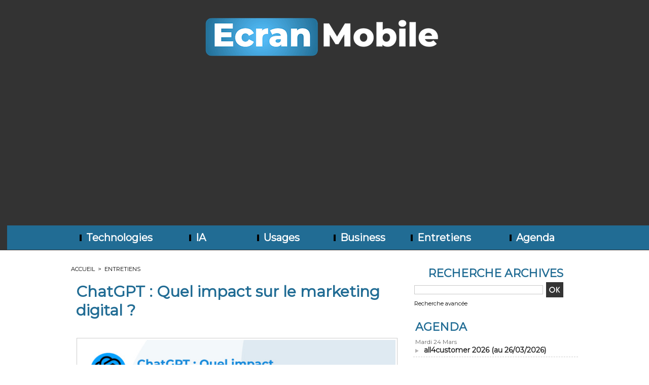

--- FILE ---
content_type: text/html; charset=utf-8
request_url: https://www.google.com/recaptcha/api2/aframe
body_size: 268
content:
<!DOCTYPE HTML><html><head><meta http-equiv="content-type" content="text/html; charset=UTF-8"></head><body><script nonce="JRMUKC6xUJ4-o4fSuL0euw">/** Anti-fraud and anti-abuse applications only. See google.com/recaptcha */ try{var clients={'sodar':'https://pagead2.googlesyndication.com/pagead/sodar?'};window.addEventListener("message",function(a){try{if(a.source===window.parent){var b=JSON.parse(a.data);var c=clients[b['id']];if(c){var d=document.createElement('img');d.src=c+b['params']+'&rc='+(localStorage.getItem("rc::a")?sessionStorage.getItem("rc::b"):"");window.document.body.appendChild(d);sessionStorage.setItem("rc::e",parseInt(sessionStorage.getItem("rc::e")||0)+1);localStorage.setItem("rc::h",'1767158369303');}}}catch(b){}});window.parent.postMessage("_grecaptcha_ready", "*");}catch(b){}</script></body></html>

--- FILE ---
content_type: text/css
request_url: https://www.ecranmobile.fr/var/style/style.1634307.css?v=1462521248
body_size: 894
content:
.mod_1634307 {position: relative;}.mod_1634307 .entete_com{background-color: transparent;border-bottom: 1px dashed #CCCCCC;position: relative;margin: 0;padding: 0;color: #216C94;text-align: left;text-decoration: none;text-transform: uppercase;font: normal 16px "Impact", monospace;}.mod_1634307 .cel1{border: none;position: relative;background-color: transparent;padding: 0px 0px;}.mod_1634307 .encadre{border: #DBDBDB 1px solid;background-color: #FFFFFF;padding: 1ex;margin-bottom: 1ex;position: relative;}.mod_1634307 .encadre_highlight{border: #C9C9C9 1px solid;background-color: #F1F1F1;padding: 1ex;margin-bottom: 1ex;position: relative;}.mod_1634307 .encadre_alterne{border: #DBDBDB 1px solid;background-color: #FFFFFF;padding: 1ex;margin-bottom: 1ex;position: relative;}.mod_1634307 .postedby{margin-bottom: 5px;}.mod_1634307 .url{margin-top: 5px;}#title_new_comment{margin-bottom: 5px;position: relative;font-size: 1.3em;}.mod_1634307 .infos, .mod_1634307 .infos a, .mod_1634307 .message a.infos{text-transform: none;color: #000000;text-align: justify;text-decoration: none;font: bold  12px "Arial", sans-serif;float: none;}.mod_1634307 .message{text-decoration: none;color: #222222;text-align: justify;font: normal 12px "Arial", sans-serif;}.mod_1634307 .liens, .mod_1634307 .liens a, .mod_1634307 a.link, .mod_1634307 .message a{text-decoration: none;text-align: justify;color: #222222;font: normal 12px "Arial", sans-serif;}.mod_1634307 .liens a:hover, .mod_1634307 a.liens:hover, .mod_1634307 a.link:hover, .mod_1634307 .message a:hover{text-decoration: underline;background: transparent;font-weight: normal;}.mod_1634307 .infos_restri{text-decoration: none;color: #222222;text-align: justify;font: normal 12px "Arial", sans-serif;font-size: 1.3em;margin-bottom: 1em;}.mod_1634307 .infos_restri a{color: #000000;font-weight: bold;text-decoration: none;}.mod_1634307 .submit{text-align: center;padding: 0px 0px;}.mod_1634307 .alert{display: none;}.mod_1634307 .alert_submit{margin: 10px 0;padding: 0px 0px;}.mod_1634307 .alert_submit input{margin-right: 10px;}.mod_1634307 form{text-align: left;}.mod_1634307 label, .mod_1634307 .radiorow{display: block;padding-top: 8px;padding-bottom: 2px;}.mod_1634307 .inputrow input, .mod_1634307 .inputrow select, .mod_1634307 .inputrow textarea{width: 95%;}.mod_1634307 .error{text-decoration: none;color: #222222;text-align: justify;font: normal 12px "Arial", sans-serif;font-weight: normal;color: red;margin-top: 5px;}.mod_1634307 .field_error{color: red;border: 1px solid red;background: #fae7e9;}.mod_1634307 #infos_fond_div{text-decoration: none;color: #222222;text-align: justify;font: normal 12px "Arial", sans-serif;color: red;border: 1px solid red;background-color: white;margin-bottom: 15px;padding: 10px;text-align: center;}.mod_1634307 .lire_suite{text-align: right;}.mod_1634307 .lire_suite a, .mod_1634307 .lire_suite img{text-decoration: none;color: #222222;font: 12px "Arial", sans-serif;padding-right: 1ex;}.mod_1634307 .pager, .mod_1634307 .pager a{text-decoration: none;text-align: left;color: #CCCCCC;font: bold  12px "Arial", sans-serif;font-weight: normal;}.mod_1634307 .pager{padding: 10px 0;text-decoration: none;}.mod_1634307 .pager a{border: #CCCCCC 1px solid;background-color: #EEEEEE;padding: 0 2px;padding: 2px 6px;line-height: 24px;}.mod_1634307 .pager a:hover, .mod_1634307 .pager .sel{color: #FFFFFF;text-decoration: none;background: #216C94;font-weight: bold;border: #FFFFFF 1px solid;font-weight: bold;}.mod_1634307 .pager .sel{text-decoration: none;}.mod_1634307 .pager span{padding: 2px 6px;}.mod_1634307 .pager a span{padding: 0;}.mod_1634307 .forpager{border-bottom: none;border-left: none;border-right: none;}

--- FILE ---
content_type: text/css
request_url: https://www.ecranmobile.fr/var/style/style.1634318.css?v=1463420193
body_size: 1147
content:
.mod_1634318 .entete{border-bottom: 1px dashed #CCCCCC;background-color: transparent;position: relative;margin: 0;padding: 0;text-decoration: none;text-align: left;color: #CCCCCC;text-transform: uppercase;font: normal 16px "Impact", monospace;}.mod_1634318 .cel1{position: relative;background-color: transparent;padding: 10px 10px;position: relative;}.mod_1634318 .right{float: right;position: relative;}.mod_1634318 .prix_abo{text-transform: none;color: #CCCCCC;text-decoration: none;text-align: left;font: bold  20px "Arial", sans-serif;}.mod_1634318 .texte, .mod_1634318 texte_in_article, .mod_1634318 .texte_in_article, .mod_1634318 texte_in_article a, .mod_1634318 .texte_in_article a .texte a{color: #999999;text-decoration: none;text-align: justify;font: normal 12px/1.2em "Arial", sans-serif;}.mod_1634318 .description, .mod_1634318 .description a, .mod_1634318 description_in_article, .mod_1634318 .description_in_article, .mod_1634318 .description_in_article a{color: #999999;text-decoration: none;text-align: justify;font: normal 12px "Arial", sans-serif;}.mod_1634318 .liens, .mod_1634318 .titre .liens, .mod_1634318 .titre_in_article .liens, .mod_1634318 .liens a, .mod_1634318 a.liens{text-decoration: none;text-align: left;color: #216C94;font: bold  12px "Arial", sans-serif;}.mod_1634318 .liens:hover, .mod_1634318 .titre .liens a:hover, .mod_1634318 .titre_in_article .liens a:hover, .mod_1634318 .liens a:hover, .mod_1634318 a.liens:hover{color: #CCCCCC;text-decoration: none;background: transparent;font-weight: bold;}.mod_1634318 .texte_abo{color: #FFFFFF;text-align: justify;text-decoration: none;font: normal 12px "Arial", sans-serif;}.mod_1634318 .titre, .mod_1634318 .titre a, .mod_1634318 titre_in_article, .mod_1634318 titre_in_article a, .mod_1634318 .titre_in_article, .mod_1634318 .titre_in_article a{color: #216C94;text-align: left;text-decoration: none;text-transform: uppercase;font: bold  20px "Impact", monospace;}.mod_1634318 .titre_abo{text-transform: none;color: #CCCCCC;text-decoration: none;text-align: left;font: bold  20px "Arial", sans-serif;}.mod_1634318 .titre_page_abo{text-transform: none;color: #CCCCCC;text-align: left;text-decoration: none;font: bold  20px "Arial", sans-serif;}.mod_1634318 .fond_de_pave{border: #DBDBDB 1px solid;background-color: #F1F1F1;padding: 5px;z-index: 100;margin-top: 5px;}.mod_1634318 .pave_left{position: relative;float: left;width: 50%;margin-right: 50px;padding-right: 50px;border-right: #DBDBDB 1px solid;}.mod_1634318 .sep_bottom{border-top: #DBDBDB 1px solid;display: none;}.mod_1634318 .pave_field{position: relative;float: left;width: 30%;}.mod_1634318 .pave_input{position: relative;float: right;width: 70%;text-align: left;}.mod_1634318 .titre, .mod_1634318 titre_in_article, .mod_1634318 .titre_in_article{margin-bottom: 20px;padding-bottom: 10px;border-bottom: #DBDBDB 1px solid;}.mod_1634318 .info_champ{margin: 12px 0 5px 0;}.mod_1634318 .button, .mod_1634318 .field_error{width: 98%;}.mod_1634318 .passperdu{margin-top: 5px;}.mod_1634318 .passperdu a{font-size: 0.9em;font-style: italic;}.mod_1634318 .liens{line-height: 1.5em;}.body_ibox .mod_1634318 .cel1{padding: 10px 15px 15px 15px;width: 600px;}.mod_1634318 .error{color: #999999;text-decoration: none;text-align: justify;font: normal 12px/1.2em "Arial", sans-serif;color: red;font-weight: normal;margin-top: 5px;}.mod_1634318 .nocb, .mod_1634318 .field_error{color: red;border: 1px solid red;background: #fae7e9;}.mod_1634318 .forbidden{color: #216C94;text-align: left;text-decoration: none;text-transform: uppercase;font: bold  20px "Impact", monospace;padding: 10px;margin-bottom: 20px;background: white;color: red;border: 1px solid red;font-size: 20px;font-weight: normal;}.mod_1634318 .submit{margin-top: 20px;}.mod_1634318 .information, .mod_1634318 .passwordqualitylabel{color: #999999;text-decoration: none;text-align: justify;font: normal 12px/1.2em "Arial", sans-serif;}.mod_1634318 label, .mod_1634318 label a{color: #999999;text-decoration: none;text-align: justify;font: normal 12px/1.2em "Arial", sans-serif;display: block;padding-bottom: 5px;}.mod_1634318 label.inline, .mod_1634318 label.inline a{display: inline;}.mod_1634318 label a:hover{text-decoration: underline;}.mod_1634318 .inputrow{color: #999999;text-decoration: none;text-align: justify;font: normal 12px/1.2em "Arial", sans-serif;float: left;padding-bottom: 8px;width: 50%;padding-right: 20px;position: relative;}.mod_1634318 .inputrow input, .mod_1634318 .inputrow select, .mod_1634318 .inputrow textarea{width: 100%;padding: 3px;}.mod_1634318 .radiorow{float: left;padding-bottom: 5px;padding-right: 5px;position: relative;}.mod_1634318 .inforow{color: #999999;text-decoration: none;text-align: justify;font: normal 12px/1.2em "Arial", sans-serif;padding-top: 5px;}.mod_1634318 .sep{border-bottom: #DBDBDB 1px solid;height: 10px;line-height: 10px;margin-bottom: 10px;}.mod_1634318 .passwordquality{width: 120px;border: #999999 1px solid;}.mod_1634318 .passwordquality td{padding-top: 3px;}.mod_1634318 .passwordquality div{height: 10px;border-left: #999999 1px solid;}.mod_1634318 .passwordquality div.first{border: none;}.mod_1634318 .nocb, .mod_1634318 .q0{background: #CCCCCC;}.mod_1634318 .nocb, .mod_1634318 .q1{background: #FF0000;}.mod_1634318 .nocb, .mod_1634318 .q2{background: #FF5F5F;}.mod_1634318 .nocb, .mod_1634318 .q3{background: #56E500;}.mod_1634318 .nocb, .mod_1634318 .q4{background: #4DCD00;}.mod_1634318 .nocb, .mod_1634318 .q5{background: #399800;}.mod_1634318 .error{color: #999999;text-decoration: none;text-align: justify;font: normal 12px/1.2em "Arial", sans-serif;color: red;font-weight: normal;}.mod_1634318 .nocb, .mod_1634318 .field_error{color: red;border: 1px solid red;background-color: #FEECEC;}

--- FILE ---
content_type: text/css
request_url: https://www.ecranmobile.fr/var/style/style_1101.css?v=1753632331
body_size: 988
content:
body, .body {margin: 0;padding: 0.1px;height: 100%;font-family: "Arial", sans-serif;background-color: #FFFFFF;background-image : none ! important;}#z_col0 .z_col0_inner {background-color: #333333;padding: 0px 0 10px 0;background-image: none;}#z_col0 div.ecart_col0 {height: 10px;}#z_col0 div.ecart_col0 hr{display: none;}#z_col1 .z_col1_inner {background-color: #FFFFFF;padding: 10px 0 10px 0;background-image: none;}#z_col1 div.ecart_col1 {height: 10px;}#z_col1 div.ecart_col1 hr{display: none;}#z_col2 .z_col2_inner {background-color: #FFFFFF;padding: 10px 0 10px 0;background-image: none;}#z_col2 div.ecart_col2 {height: 10px;}#z_col2 div.ecart_col2 hr{display: none;}#z_colfull .z_colfull_inner {background-color: #FFFFFF;padding: 10px 0 10px 0;background-image: none;}#z_colfull div.ecart_colfull {height: 10px;}#z_colfull div.ecart_colfull hr{display: none;}#z_col100 .z_col100_inner {background-color: #333333;padding: 10px 0 10px 0;background-image: none;}#z_col100 div.ecart_col100 {height: 10px;}#z_col100 div.ecart_col100 hr{display: none;}#z_col130.full .mod_9668592 .cel1 .fullmod, #z_col130.full .mod_9668592 .entete .fullmod, #z_col130.full .mod_9668592 .cel2 .fullmod {width: 1000px;}.mod_9668592 {background-color: #333333;background-size: 100% 100%;}.mod_9668592 .entete{color: #FFFFFF;text-align: left;text-decoration: none;font-family: "Montserrat", "Arial", sans-serif;font-weight: bold ;background-color: #333333;background-size: cover;font-size: 20px;background-position: center center;}.mod_9668592 .entete .fullmod > span{padding: 12px 8px;display: block;text-overflow: ellipsis;overflow: hidden;white-space: nowrap;}.mod_9668592 .liens a{color: #FFFFFF;text-align: left;font-family: "Montserrat", "Arial", sans-serif;font-weight: normal ;font-size: 16px;min-height: 44px;background-size: cover;display: block;position: relative;text-decoration: none;}.mod_9668592 .liens.selected > a{color: #FFFFFF;background: #222222;font-weight: ;}.mod_9668592 .liens > a > span{padding: 12px;display: block;}.mod_9668592 .liens .lvl0 a > span{padding-left: 24px;}.mod_9668592 .liens .lvl0 a{font-size: 14px;}.mod_9668592 .liens > a .photo{width: 21px;height: 21px;display: block;float: left;margin-right: 15px;background: none center center no-repeat;background-size: cover;}#z_col0.full .mod_9668591 .cel1 .fullmod, #z_col0.full .mod_9668591 .entete .fullmod, #z_col0.full .mod_9668591 .cel2 .fullmod {width: 1000px;}.mod_9668591 {background-color: #000000;line-height: 44px;text-align: center;overflow: hidden;font-weight: 400;background-size: 100% 100%;position: relative;}.mod_9668591 .tablet-bg{background-size: 100% 100%;}.mod_9668591 .titre, .mod_9668591 .titre a{text-align: center;color: #FFFFFF;text-decoration: none;text-transform: uppercase;font-weight: bold ;font-size: 26px;text-align: center;}.mod_9668591 .image{height: 44px;position: relative;}.mod_9668591 .swipe, .mod_9668591 .searchbutton{font-size: 15px;color: #FFFFFF;position: absolute;cursor: pointer;left: 8px;top: 7px;font-weight: 700;width: 34px;height: 29px;line-height: 29px;z-index: 500;}.center {text-align: center;}h1, h2, h3, h4, h5, span, ul, li, ol, fieldset, p, hr, img, br, map, area {margin: 0;padding: 0;}a {-moz-transition: all linear 0.2s;-webkit-transition: all linear 0.2s;-ms-transition: all linear 0.2s;-o-transition: all linear 0.2s;transition: all linear 0.2s;}img {vertical-align: top;}a img {border: none;}.clear {clear: both;margin: 0;padding: 0;}ul .list, ul.list {list-style-type: disc;list-style-position: inside;}ol .list, ol.list {list-style-position: inside;}.nodisplay {display: none;}

--- FILE ---
content_type: text/plain; charset=UTF-8
request_url: https://www.ecranmobile.fr/apiv3/video/getVideo/2712261/42157716.mp4
body_size: 100
content:
https://www.ecranmobile.fr/svideo/913a95e18c4adeb9847e0492b12d4ab4/6954b260/2712261/42157716.mp4